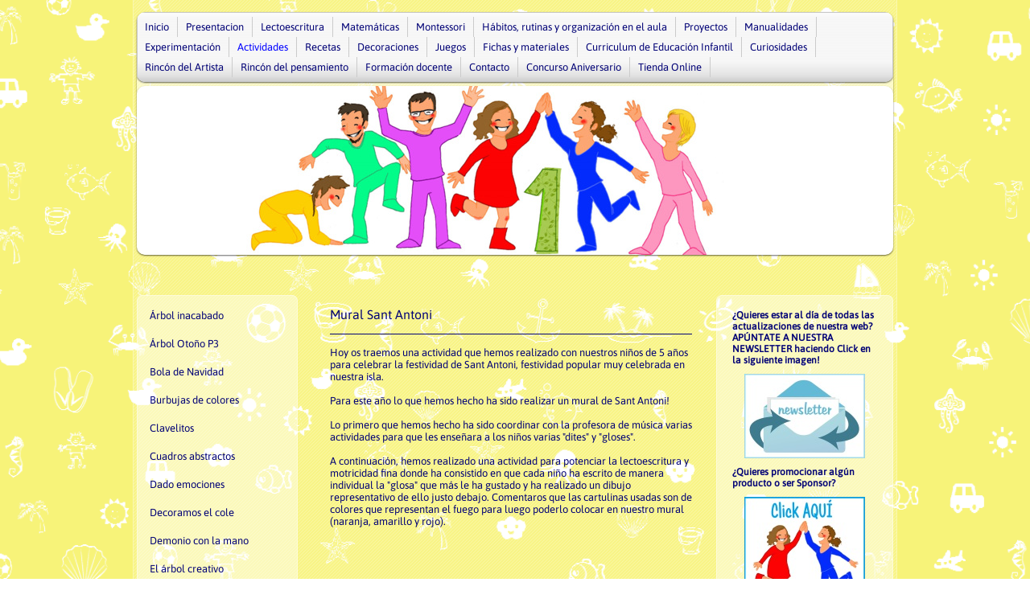

--- FILE ---
content_type: text/html; charset=UTF-8
request_url: https://www.racoinfantil.com/actividades/mural-sant-antoni/
body_size: 12509
content:
<!DOCTYPE html>
<html lang="es"  ><head prefix="og: http://ogp.me/ns# fb: http://ogp.me/ns/fb# business: http://ogp.me/ns/business#">
    <meta http-equiv="Content-Type" content="text/html; charset=utf-8"/>
    <meta name="generator" content="IONOS MyWebsite"/>
        
    <link rel="dns-prefetch" href="//cdn.website-start.de/"/>
    <link rel="dns-prefetch" href="//101.mod.mywebsite-editor.com"/>
    <link rel="dns-prefetch" href="https://101.sb.mywebsite-editor.com/"/>
    <link rel="shortcut icon" href="https://www.racoinfantil.com/s/misc/favicon.png?1512051563"/>
        <title>Fiestas de Sant Antoni</title>
    
    

<meta name="format-detection" content="telephone=no"/>
        <meta name="keywords" content="actividades, 3, 4, 5, años, anys, web, ideas, fichas, materiales"/>
            <meta name="description" content="Hoy os traemos una actividad que hemos realizado con nuestros niños de 5 años para celebrar la festividad de Sant Antoni."/>
            <meta name="robots" content="index,follow"/>
        <link href="https://www.racoinfantil.com/s/style/layout.css?1707423220" rel="stylesheet" type="text/css"/>
    <link href="https://www.racoinfantil.com/s/style/main.css?1707423220" rel="stylesheet" type="text/css"/>
    <link href="//cdn.website-start.de/app/cdn/min/group/web.css?1763478093678" rel="stylesheet" type="text/css"/>
<link href="//cdn.website-start.de/app/cdn/min/moduleserver/css/es_ES/common,facebook,socialbookmark,shoppingbasket?1763478093678" rel="stylesheet" type="text/css"/>
    <link href="https://101.sb.mywebsite-editor.com/app/logstate2-css.php?site=692917939&amp;t=1769701755" rel="stylesheet" type="text/css"/>

<script type="text/javascript">
    /* <![CDATA[ */
var stagingMode = '';
    /* ]]> */
</script>
<script src="https://101.sb.mywebsite-editor.com/app/logstate-js.php?site=692917939&amp;t=1769701755"></script>

    <link href="https://www.racoinfantil.com/s/style/print.css?1763478093678" rel="stylesheet" media="print" type="text/css"/>
    <script type="text/javascript">
    /* <![CDATA[ */
    var systemurl = 'https://101.sb.mywebsite-editor.com/';
    var webPath = '/';
    var proxyName = '';
    var webServerName = 'www.racoinfantil.com';
    var sslServerUrl = 'https://www.racoinfantil.com';
    var nonSslServerUrl = 'http://www.racoinfantil.com';
    var webserverProtocol = 'http://';
    var nghScriptsUrlPrefix = '//101.mod.mywebsite-editor.com';
    var sessionNamespace = 'DIY_SB';
    var jimdoData = {
        cdnUrl:  '//cdn.website-start.de/',
        messages: {
            lightBox: {
    image : 'Imagen',
    of: 'de'
}

        },
        isTrial: 0,
        pageId: 1658776    };
    var script_basisID = "692917939";

    diy = window.diy || {};
    diy.web = diy.web || {};

        diy.web.jsBaseUrl = "//cdn.website-start.de/s/build/";

    diy.context = diy.context || {};
    diy.context.type = diy.context.type || 'web';
    /* ]]> */
</script>

<script type="text/javascript" src="//cdn.website-start.de/app/cdn/min/group/web.js?1763478093678" crossorigin="anonymous"></script><script type="text/javascript" src="//cdn.website-start.de/s/build/web.bundle.js?1763478093678" crossorigin="anonymous"></script><script src="//cdn.website-start.de/app/cdn/min/moduleserver/js/es_ES/common,facebook,socialbookmark,shoppingbasket?1763478093678"></script>
<script type="text/javascript" src="https://cdn.website-start.de/proxy/apps/otea5i/resource/dependencies/"></script><script type="text/javascript">
                    if (typeof require !== 'undefined') {
                        require.config({
                            waitSeconds : 10,
                            baseUrl : 'https://cdn.website-start.de/proxy/apps/otea5i/js/'
                        });
                    }
                </script><script type="text/javascript">if (window.jQuery) {window.jQuery_1and1 = window.jQuery;}</script>

<script type="text/javascript">
//<![CDATA[

  var _gaq = _gaq || [];
var pluginUrl = 
 '//www.google-analytics.com/plugins/ga/inpage_linkid.js';
_gaq.push(['_require', 'inpage_linkid', pluginUrl]);
  _gaq.push(['_setAccount', 'UA-37041541-1']);
  _gaq.push(['_trackPageview']);

  (function() {
    var ga = document.createElement('script'); ga.type = 'text/javascript'; ga.async = true;
    ga.src = ('https:' == document.location.protocol ? 'https://ssl' : 'http://www') + '.google-analytics.com/ga.js';
    var s = document.getElementsByTagName('script')[0]; s.parentNode.insertBefore(ga, s);
  })();

//]]>
</script>

<script async="" src="//pagead2.googlesyndication.com/pagead/js/adsbygoogle.js" type="text/javascript">
</script>

<script type="text/javascript">
//<![CDATA[
  (adsbygoogle = window.adsbygoogle || []).push({
    google_ad_client: "ca-pub-2939187851802072",
    enable_page_level_ads: true
  });
//]]>
</script>

<script type="text/javascript">
//<![CDATA[
    window.cookieconsent_options = {"message":"Esta página Web utiliza cookies. Si continuas navegando, consideramos que aceptas su uso.","dismiss":"Aceptar","learnMore":"+ Info","link":"http://www.racoinfantil.com/presentacion/cookies/","theme":"dark-bottom"};
//]]>
</script>

<script type="text/javascript" src="//s3.amazonaws.com/cc.silktide.com/cookieconsent.latest.min.js">
</script>
<script type="text/javascript">if (window.jQuery_1and1) {window.jQuery = window.jQuery_1and1;}</script>
<script type="text/javascript" src="//cdn.website-start.de/app/cdn/min/group/pfcsupport.js?1763478093678" crossorigin="anonymous"></script>    <meta property="og:type" content="business.business"/>
    <meta property="og:url" content="https://www.racoinfantil.com/actividades/mural-sant-antoni/"/>
    <meta property="og:title" content="Fiestas de Sant Antoni"/>
            <meta property="og:description" content="Hoy os traemos una actividad que hemos realizado con nuestros niños de 5 años para celebrar la festividad de Sant Antoni."/>
                <meta property="og:image" content="https://www.racoinfantil.com/s/img/emotionheader.jpg"/>
        <meta property="business:contact_data:country_name" content="España"/>
    
    
    
    
    
    
    
    
</head>


<body class="body diyBgActive  cc-pagemode-default diy-market-es_ES" data-pageid="1658776" id="page-1658776">
    
    <div class="diyw">
        <div id="diywebWrapper">
  <div id="diywebTopWrapper">
    <div id="diywebTopBg">
      <div id="diywebNavigation">
        <div id="diywebNavTop"></div>
        <div id="diywebNavBg">
          <div id="diywebNavGradient"><div class="webnavigation"><ul id="mainNav1" class="mainNav1"><li class="navTopItemGroup_1"><a data-page-id="479772" href="https://www.racoinfantil.com/" class="level_1"><span>Inicio</span></a></li><li class="navTopItemGroup_2"><a data-page-id="479773" href="https://www.racoinfantil.com/presentacion/" class="level_1"><span>Presentacion</span></a></li><li class="navTopItemGroup_3"><a data-page-id="487073" href="https://www.racoinfantil.com/lectoescritura/" class="level_1"><span>Lectoescritura</span></a></li><li class="navTopItemGroup_4"><a data-page-id="487074" href="https://www.racoinfantil.com/matemáticas/" class="level_1"><span>Matemáticas</span></a></li><li class="navTopItemGroup_5"><a data-page-id="1994276" href="https://www.racoinfantil.com/montessori/" class="level_1"><span>Montessori</span></a></li><li class="navTopItemGroup_6"><a data-page-id="1296869" href="https://www.racoinfantil.com/hábitos-rutinas-y-organización-en-el-aula/" class="level_1"><span>Hábitos, rutinas y organización en el aula</span></a></li><li class="navTopItemGroup_7"><a data-page-id="1369805" href="https://www.racoinfantil.com/proyectos/" class="level_1"><span>Proyectos</span></a></li><li class="navTopItemGroup_8"><a data-page-id="479784" href="https://www.racoinfantil.com/manualidades/" class="level_1"><span>Manualidades</span></a></li><li class="navTopItemGroup_9"><a data-page-id="926623" href="https://www.racoinfantil.com/experimentación/" class="level_1"><span>Experimentación</span></a></li><li class="navTopItemGroup_10"><a data-page-id="498779" href="https://www.racoinfantil.com/actividades/" class="parent level_1"><span>Actividades</span></a></li><li class="navTopItemGroup_11"><a data-page-id="513040" href="https://www.racoinfantil.com/recetas/" class="level_1"><span>Recetas</span></a></li><li class="navTopItemGroup_12"><a data-page-id="1403644" href="https://www.racoinfantil.com/decoraciones/" class="level_1"><span>Decoraciones</span></a></li><li class="navTopItemGroup_13"><a data-page-id="1347484" href="https://www.racoinfantil.com/juegos/" class="level_1"><span>Juegos</span></a></li><li class="navTopItemGroup_14"><a data-page-id="1225869" href="https://www.racoinfantil.com/fichas-y-materiales/" class="level_1"><span>Fichas y materiales</span></a></li><li class="navTopItemGroup_15"><a data-page-id="479790" href="https://www.racoinfantil.com/curriculum-de-educación-infantil/" class="level_1"><span>Curriculum de Educación Infantil</span></a></li><li class="navTopItemGroup_16"><a data-page-id="1323119" href="https://www.racoinfantil.com/curiosidades/" class="level_1"><span>Curiosidades</span></a></li><li class="navTopItemGroup_17"><a data-page-id="1495295" href="https://www.racoinfantil.com/rincón-del-artista/" class="level_1"><span>Rincón del Artista</span></a></li><li class="navTopItemGroup_18"><a data-page-id="1998905" href="https://www.racoinfantil.com/rincón-del-pensamiento/" class="level_1"><span>Rincón del pensamiento</span></a></li><li class="navTopItemGroup_19"><a data-page-id="1637414" href="https://www.racoinfantil.com/formación-docente/" class="level_1"><span>Formación docente</span></a></li><li class="navTopItemGroup_20"><a data-page-id="479827" href="https://www.racoinfantil.com/contacto/" class="level_1"><span>Contacto</span></a></li><li class="navTopItemGroup_21"><a data-page-id="1690975" href="https://www.racoinfantil.com/concurso-aniversario/" class="level_1"><span>Concurso Aniversario</span></a></li><li class="navTopItemGroup_22"><a data-page-id="1697757" href="https://www.racoinfantil.com/tienda-online/" class="level_1"><span>Tienda Online</span></a></li></ul></div></div>
        </div>
        <div id="diywebNavBottom"></div>
      </div>
      <div id="diywebHeader">
<style type="text/css" media="all">
.diyw div#emotion-header {
        max-width: 940px;
        max-height: 210px;
                background: #EEEEEE;
    }

.diyw div#emotion-header-title-bg {
    left: 0%;
    top: 11%;
    width: 100%;
    height: 16%;

    background-color: #FFFFFF;
    opacity: 0.51;
    filter: alpha(opacity = 50.52);
    display: none;}
.diyw img#emotion-header-logo {
    left: 1.00%;
    top: 0.00%;
    background: transparent;
                border: 1px solid #CCCCCC;
        padding: 0px;
                display: none;
    }

.diyw div#emotion-header strong#emotion-header-title {
    left: 4%;
    top: 11%;
    color: #360489;
        font: italic bold 36px/120% Tahoma, Geneva, sans-serif;
}

.diyw div#emotion-no-bg-container{
    max-height: 210px;
}

.diyw div#emotion-no-bg-container .emotion-no-bg-height {
    margin-top: 22.34%;
}
</style>
<div id="emotion-header" data-action="loadView" data-params="active" data-imagescount="1">
            <img src="https://www.racoinfantil.com/s/img/emotionheader.jpg?1441375167.940px.210px" id="emotion-header-img" alt=""/>
            
        <div id="ehSlideshowPlaceholder">
            <div id="ehSlideShow">
                <div class="slide-container">
                                        <div style="background-color: #EEEEEE">
                            <img src="https://www.racoinfantil.com/s/img/emotionheader.jpg?1441375167.940px.210px" alt=""/>
                        </div>
                                    </div>
            </div>
        </div>


        <script type="text/javascript">
        //<![CDATA[
                diy.module.emotionHeader.slideShow.init({ slides: [{"url":"https:\/\/www.racoinfantil.com\/s\/img\/emotionheader.jpg?1441375167.940px.210px","image_alt":"","bgColor":"#EEEEEE"}] });
        //]]>
        </script>

    
            
        
            
    
            <strong id="emotion-header-title" style="text-align: left"></strong>
                    <div class="notranslate">
                <svg xmlns="http://www.w3.org/2000/svg" version="1.1" id="emotion-header-title-svg" viewBox="0 0 940 210" preserveAspectRatio="xMinYMin meet"><text style="font-family:Tahoma, Geneva, sans-serif;font-size:36px;font-style:italic;font-weight:bold;fill:#360489;line-height:1.2em;"><tspan x="0" style="text-anchor: start" dy="0.95em"> </tspan></text></svg>
            </div>
            
    
    <script type="text/javascript">
    //<![CDATA[
    (function ($) {
        function enableSvgTitle() {
                        var titleSvg = $('svg#emotion-header-title-svg'),
                titleHtml = $('#emotion-header-title'),
                emoWidthAbs = 940,
                emoHeightAbs = 210,
                offsetParent,
                titlePosition,
                svgBoxWidth,
                svgBoxHeight;

                        if (titleSvg.length && titleHtml.length) {
                offsetParent = titleHtml.offsetParent();
                titlePosition = titleHtml.position();
                svgBoxWidth = titleHtml.width();
                svgBoxHeight = titleHtml.height();

                                titleSvg.get(0).setAttribute('viewBox', '0 0 ' + svgBoxWidth + ' ' + svgBoxHeight);
                titleSvg.css({
                   left: Math.roundTo(100 * titlePosition.left / offsetParent.width(), 3) + '%',
                   top: Math.roundTo(100 * titlePosition.top / offsetParent.height(), 3) + '%',
                   width: Math.roundTo(100 * svgBoxWidth / emoWidthAbs, 3) + '%',
                   height: Math.roundTo(100 * svgBoxHeight / emoHeightAbs, 3) + '%'
                });

                titleHtml.css('visibility','hidden');
                titleSvg.css('visibility','visible');
            }
        }

        
            var posFunc = function($, overrideSize) {
                var elems = [], containerWidth, containerHeight;
                                    elems.push({
                        selector: '#emotion-header-title',
                        overrideSize: true,
                        horPos: 2,
                        vertPos: 8                    });
                    lastTitleWidth = $('#emotion-header-title').width();
                                                elems.push({
                    selector: '#emotion-header-title-bg',
                    horPos: 0,
                    vertPos: 12                });
                                
                containerWidth = parseInt('940');
                containerHeight = parseInt('210');

                for (var i = 0; i < elems.length; ++i) {
                    var el = elems[i],
                        $el = $(el.selector),
                        pos = {
                            left: el.horPos,
                            top: el.vertPos
                        };
                    if (!$el.length) continue;
                    var anchorPos = $el.anchorPosition();
                    anchorPos.$container = $('#emotion-header');

                    if (overrideSize === true || el.overrideSize === true) {
                        anchorPos.setContainerSize(containerWidth, containerHeight);
                    } else {
                        anchorPos.setContainerSize(null, null);
                    }

                    var pxPos = anchorPos.fromAnchorPosition(pos),
                        pcPos = anchorPos.toPercentPosition(pxPos);

                    var elPos = {};
                    if (!isNaN(parseFloat(pcPos.top)) && isFinite(pcPos.top)) {
                        elPos.top = pcPos.top + '%';
                    }
                    if (!isNaN(parseFloat(pcPos.left)) && isFinite(pcPos.left)) {
                        elPos.left = pcPos.left + '%';
                    }
                    $el.css(elPos);
                }

                // switch to svg title
                enableSvgTitle();
            };

                        var $emotionImg = jQuery('#emotion-header-img');
            if ($emotionImg.length > 0) {
                // first position the element based on stored size
                posFunc(jQuery, true);

                // trigger reposition using the real size when the element is loaded
                var ehLoadEvTriggered = false;
                $emotionImg.one('load', function(){
                    posFunc(jQuery);
                    ehLoadEvTriggered = true;
                                        diy.module.emotionHeader.slideShow.start();
                                    }).each(function() {
                                        if(this.complete || typeof this.complete === 'undefined') {
                        jQuery(this).load();
                    }
                });

                                noLoadTriggeredTimeoutId = setTimeout(function() {
                    if (!ehLoadEvTriggered) {
                        posFunc(jQuery);
                    }
                    window.clearTimeout(noLoadTriggeredTimeoutId)
                }, 5000);//after 5 seconds
            } else {
                jQuery(function(){
                    posFunc(jQuery);
                });
            }

                        if (jQuery.isBrowser && jQuery.isBrowser.ie8) {
                var longTitleRepositionCalls = 0;
                longTitleRepositionInterval = setInterval(function() {
                    if (lastTitleWidth > 0 && lastTitleWidth != jQuery('#emotion-header-title').width()) {
                        posFunc(jQuery);
                    }
                    longTitleRepositionCalls++;
                    // try this for 5 seconds
                    if (longTitleRepositionCalls === 5) {
                        window.clearInterval(longTitleRepositionInterval);
                    }
                }, 1000);//each 1 second
            }

            }(jQuery));
    //]]>
    </script>

    </div>
</div>
    </div>
  </div>
  <div id="diywebAllContent">
    <div id="diywebSidebarLeft">
      <div id="diywebSubNavigation">
        <div id="diywebSubNavContent"><div class="webnavigation"><ul id="mainNav2" class="mainNav2"><li class="navTopItemGroup_0"><a data-page-id="1492674" href="https://www.racoinfantil.com/actividades/árbol-inacabado/" class="level_2"><span>Árbol inacabado</span></a></li><li class="navTopItemGroup_0"><a data-page-id="1473661" href="https://www.racoinfantil.com/actividades/árbol-otoño-p3/" class="level_2"><span>Árbol Otoño P3</span></a></li><li class="navTopItemGroup_0"><a data-page-id="1603382" href="https://www.racoinfantil.com/actividades/bola-de-navidad/" class="level_2"><span>Bola de Navidad</span></a></li><li class="navTopItemGroup_0"><a data-page-id="1975314" href="https://www.racoinfantil.com/actividades/burbujas-de-colores/" class="level_2"><span>Burbujas de colores</span></a></li><li class="navTopItemGroup_0"><a data-page-id="1500291" href="https://www.racoinfantil.com/actividades/clavelitos/" class="level_2"><span>Clavelitos</span></a></li><li class="navTopItemGroup_0"><a data-page-id="1751505" href="https://www.racoinfantil.com/actividades/cuadros-abstractos/" class="level_2"><span>Cuadros abstractos</span></a></li><li class="navTopItemGroup_0"><a data-page-id="561720" href="https://www.racoinfantil.com/actividades/dado-emociones/" class="level_2"><span>Dado emociones</span></a></li><li class="navTopItemGroup_0"><a data-page-id="1828872" href="https://www.racoinfantil.com/actividades/decoramos-el-cole/" class="level_2"><span>Decoramos el cole</span></a></li><li class="navTopItemGroup_0"><a data-page-id="1660605" href="https://www.racoinfantil.com/actividades/demonio-con-la-mano/" class="level_2"><span>Demonio con la mano</span></a></li><li class="navTopItemGroup_0"><a data-page-id="1508399" href="https://www.racoinfantil.com/actividades/el-árbol-creativo/" class="level_2"><span>El árbol creativo</span></a></li><li class="navTopItemGroup_0"><a data-page-id="1617326" href="https://www.racoinfantil.com/actividades/elaborar-un-dibujo-con-pegatinas/" class="level_2"><span>Elaborar un dibujo con pegatinas</span></a></li><li class="navTopItemGroup_0"><a data-page-id="2012823" href="https://www.racoinfantil.com/actividades/en-busca-del-tesoro/" class="level_2"><span>En busca del tesoro</span></a></li><li class="navTopItemGroup_0"><a data-page-id="1492459" href="https://www.racoinfantil.com/actividades/estampación-de-hojas/" class="level_2"><span>Estampación de hojas</span></a></li><li class="navTopItemGroup_0"><a data-page-id="1971922" href="https://www.racoinfantil.com/actividades/estampación-flores/" class="level_2"><span>Estampación flores</span></a></li><li class="navTopItemGroup_0"><a data-page-id="479787" href="https://www.racoinfantil.com/actividades/fabricamos-nuestras-ceras-de-colores/" class="level_2"><span>Fabricamos nuestras ceras de colores</span></a></li><li class="navTopItemGroup_0"><a data-page-id="1617357" href="https://www.racoinfantil.com/actividades/figura-humana-con-témperas/" class="level_2"><span>Figura humana con témperas</span></a></li><li class="navTopItemGroup_0"><a data-page-id="1318346" href="https://www.racoinfantil.com/actividades/hacemos-ensalada-en-clase/" class="level_2"><span>Hacemos ensalada en clase</span></a></li><li class="navTopItemGroup_0"><a data-page-id="1325717" href="https://www.racoinfantil.com/actividades/hacemos-un-pastel-de-chocolate/" class="level_2"><span>Hacemos un pastel de chocolate</span></a></li><li class="navTopItemGroup_0"><a data-page-id="1360233" href="https://www.racoinfantil.com/actividades/hacemos-un-sándwich-para-merendar/" class="level_2"><span>Hacemos un sándwich para merendar</span></a></li><li class="navTopItemGroup_0"><a data-page-id="1374378" href="https://www.racoinfantil.com/actividades/hacemos-una-coca-de-verduras/" class="level_2"><span>Hacemos una coca de verduras</span></a></li><li class="navTopItemGroup_0"><a data-page-id="1296721" href="https://www.racoinfantil.com/actividades/hacemos-una-ensalada-de-frutas/" class="level_2"><span>Hacemos una ensalada de frutas</span></a></li><li class="navTopItemGroup_0"><a data-page-id="1350600" href="https://www.racoinfantil.com/actividades/jaia-corema-2013/" class="level_2"><span>Jaia Corema 2013</span></a></li><li class="navTopItemGroup_0"><a data-page-id="1498926" href="https://www.racoinfantil.com/actividades/las-calabazas-de-colores/" class="level_2"><span>Las calabazas de colores</span></a></li><li class="navTopItemGroup_0"><a data-page-id="486711" href="https://www.racoinfantil.com/actividades/los-colores-del-otoño/" class="level_2"><span>Los colores del otoño</span></a></li><li class="navTopItemGroup_0"><a data-page-id="1945883" href="https://www.racoinfantil.com/actividades/matasuegras-dragón/" class="level_2"><span>Matasuegras dragón</span></a></li><li class="navTopItemGroup_0"><a data-page-id="1874193" href="https://www.racoinfantil.com/actividades/muñeco-de-nieve/" class="level_2"><span>Muñeco de nieve</span></a></li><li class="navTopItemGroup_0"><a data-page-id="1658776" href="https://www.racoinfantil.com/actividades/mural-sant-antoni/" class="current level_2"><span>Mural Sant Antoni</span></a></li><li class="navTopItemGroup_0"><a data-page-id="1343641" href="https://www.racoinfantil.com/actividades/nos-dibujamos-en-un-espejo/" class="level_2"><span>Nos dibujamos en un espejo</span></a></li><li class="navTopItemGroup_0"><a data-page-id="1585653" href="https://www.racoinfantil.com/actividades/nuestro-calendario-adviento/" class="level_2"><span>Nuestro calendario adviento</span></a></li><li class="navTopItemGroup_0"><a data-page-id="1588074" href="https://www.racoinfantil.com/actividades/postales-de-navidad/" class="level_2"><span>Postales de Navidad</span></a></li><li class="navTopItemGroup_0"><a data-page-id="1481852" href="https://www.racoinfantil.com/actividades/obra-de-arte-otoñal/" class="level_2"><span>Obra de arte otoñal</span></a></li><li class="navTopItemGroup_0"><a data-page-id="1370924" href="https://www.racoinfantil.com/actividades/pintamos-con-tizas-en-el-patio/" class="level_2"><span>Pintamos con tizas en el patio</span></a></li><li class="navTopItemGroup_0"><a data-page-id="1818082" href="https://www.racoinfantil.com/actividades/plastilina-dado/" class="level_2"><span>Plastilina-dado</span></a></li><li class="navTopItemGroup_0"><a data-page-id="1361283" href="https://www.racoinfantil.com/actividades/quien-es-quien-qui-es-qui/" class="level_2"><span>Quien es quien (Qui es qui)</span></a></li><li class="navTopItemGroup_0"><a data-page-id="1389346" href="https://www.racoinfantil.com/actividades/terminamos-el-curso-fiesta-de-agua/" class="level_2"><span>Terminamos el curso. Fiesta de agua!</span></a></li><li class="navTopItemGroup_0"><a data-page-id="479785" href="https://www.racoinfantil.com/actividades/vamos-al-huerto/" class="level_2"><span>Vamos al huerto</span></a></li></ul></div></div>
      </div>
    </div>
    <div id="diywebMainContent">
      <div id="diywebMainContentCenter">
        <div id="content_area">
        	<div id="content_start"></div>
        	
        
        <div id="matrix_1671563" class="sortable-matrix" data-matrixId="1671563"><div class="n module-type-htmlCode diyfeLiveArea "> <div class="mediumScreenDisabled"><script type="text/javascript">if (window.jQuery) {window.jQuery_1and1 = window.jQuery;}</script><script type="text/javascript">
//<![CDATA[
<!--
google_ad_client = "ca-pub-2939187851802072";
/* actividades racoinfantil baix video-foto */
google_ad_slot = "6516920524";
google_ad_width = 468;
google_ad_height = 60;
//-->
//]]>
</script><script type="text/javascript" src="http://pagead2.googlesyndication.com/pagead/show_ads.js">
</script><script type="text/javascript">if (window.jQuery_1and1) {window.jQuery = window.jQuery_1and1;}</script></div> </div><div class="n module-type-header diyfeLiveArea "> <h2><span class="diyfeDecoration">Mural Sant Antoni</span></h2> </div><div class="n module-type-hr diyfeLiveArea "> <div style="padding: 0px 0px">
    <div class="hr"></div>
</div>
 </div><div class="n module-type-text diyfeLiveArea "> <p>Hoy os traemos una actividad que hemos realizado con nuestros niños de 5 años para celebrar la festividad de Sant Antoni, festividad popular muy celebrada en nuestra isla.</p>
<p> </p>
<p>Para este año lo que hemos hecho ha sido realizar un mural de Sant Antoni!</p>
<p> </p>
<p>Lo primero que hemos hecho ha sido coordinar con la profesora de música varias actividades para que les enseñara a los niños varias "dites" y "gloses".</p>
<p> </p>
<p>A continuación, hemos realizado una actividad para potenciar la lectoescritura y motricidad fina donde ha consistido en que cada niño ha escrito de manera individual la "glosa" que más le ha
gustado y ha realizado un dibujo representativo de ello justo debajo. Comentaros que las cartulinas usadas son de colores que representan el fuego para luego poderlo colocar en nuestro mural
(naranja, amarillo y rojo).</p> </div><div class="n module-type-htmlCode diyfeLiveArea "> <div class="mediumScreenDisabled"><script type="text/javascript">if (window.jQuery) {window.jQuery_1and1 = window.jQuery;}</script><table>
<tr>
<td/>
<td/>
<td/>
<td/>
<td/>
<td/>
<td/>
<td/>
<td/>
<td/>
<td><script async="" src="//pagead2.googlesyndication.com/pagead/js/adsbygoogle.js" type="text/javascript">
</script> <!-- actividades -->
<ins class="adsbygoogle" style="display:inline-block;width:336px;height:280px" data-ad-client="ca-pub-2939187851802072" data-ad-slot="7421194920"/> <script type="text/javascript">
//<![CDATA[
(adsbygoogle = window.adsbygoogle || []).push({});
//]]>
</script></td>
<td/>
<td/>
<td/>
<td/>
<td/>
<td/>
<td/>
<td/>
</tr>
</table><script type="text/javascript">if (window.jQuery_1and1) {window.jQuery = window.jQuery_1and1;}</script></div> </div><div class="n module-type-text diyfeLiveArea "> <p>A continuación, y para finalizar la actividad, hemos hecho que cada niño dibujara un demonio sin patrón alguno para potenciar la creatividad.</p>
<p> </p>
<p>Finalmente, con material reciclado, hemos aprovechado para realizar los embutidos típicos que se comen en estas fiestas en Mallorca (sobrasadas, butifarrones y longanizas).</p>
<p> </p>
<p>Todo esto luego lo hemos pegado en nuestro mural!</p>
<p> </p>
<p>La verdad es que los niños se lo han pasado genial en las diferentes sesiones y el resultado final ha sido muy interesante!</p>
<p> </p>
<p>Os dejamos unas fotos para que lo veáis y esperamos que os guste.</p>
<p> </p>
<p>Feliz día de Sant Antoni!</p> </div><div class="n module-type-text diyfeLiveArea "> <p> </p>
<p><em>También te puede interesar <a href="https://www.racoinfantil.com/manualidades/halloween/cesta-calabaza-goma-eva/" target="_blank">Halloween</a> y <a href="https://www.racoinfantil.com/actividades/los-colores-del-otoño/" target="_blank">Los colores del otoño.</a></em></p>
<p> </p> </div><div class="n module-type-remoteModule-facebook diyfeLiveArea ">             <div id="modul_11551461_content"><div id="NGH11551461_main">
    <div class="facebook-content">
        <a class="fb-share button" href="https://www.facebook.com/sharer.php?u=https%3A%2F%2Fwww.racoinfantil.com%2Factividades%2Fmural-sant-antoni%2F">
    <img src="https://www.racoinfantil.com/proxy/static/mod/facebook/files/img/facebook-share-icon.png"/> Compartir</a>    </div>
</div>
</div><script>/* <![CDATA[ */var __NGHModuleInstanceData11551461 = __NGHModuleInstanceData11551461 || {};__NGHModuleInstanceData11551461.server = 'http://101.mod.mywebsite-editor.com';__NGHModuleInstanceData11551461.data_web = {};var m = mm[11551461] = new Facebook(11551461,83804,'facebook');if (m.initView_main != null) m.initView_main();/* ]]> */</script>
         </div><div class="n module-type-htmlCode diyfeLiveArea "> <div class="mediumScreenDisabled"><script type="text/javascript">if (window.jQuery) {window.jQuery_1and1 = window.jQuery;}</script><div class="g-plusone"></div>
<script type="text/javascript">
//<![CDATA[
  window.___gcfg = {lang: 'es'};

  (function() {
    var po = document.createElement('script'); po.type = 'text/javascript'; po.async = true;
    po.src = 'https://apis.google.com/js/plusone.js';
    var s = document.getElementsByTagName('script')[0]; s.parentNode.insertBefore(po, s);
  })();
//]]>
</script><script type="text/javascript">if (window.jQuery_1and1) {window.jQuery = window.jQuery_1and1;}</script></div> </div><div class="n module-type-remoteModule-socialbookmark diyfeLiveArea ">             <div id="modul_11551464_content"><div class="remote-social-networks-container">
	<p>Recomendar esta página en:</p>

	<ul class="remote-social-networks">
	            <li><a class="remote-social-networks-link" title="Facebook" target="_blank" href="#" data-location="https://www.facebook.com/sharer/sharer.php?u={{url}}" style="background-image: url(https://www.racoinfantil.com/proxy/static/mod/socialbookmark/files/img/facebook.png);"></a></li>
		
	            <li><a class="remote-social-networks-link" title="Twitter" target="_blank" href="#" data-location="https://twitter.com/share?url={{url}}&amp;text={{title}}" style="background-image: url(https://www.racoinfantil.com/proxy/static/mod/socialbookmark/files/img/twitter.png);"></a></li>
		
	            <li><a class="remote-social-networks-link" title="Delicious" target="_blank" href="#" data-location="http://del.icio.us/post?url={{url}}&amp;title={{title}}" style="background-image: url(https://www.racoinfantil.com/proxy/static/mod/socialbookmark/files/img/delicious.png);"></a></li>
		
	            <li><a class="remote-social-networks-link" title="Digg" target="_blank" href="#" data-location="http://www.digg.com/submit?phase=2&amp;url={{url}}" style="background-image: url(https://www.racoinfantil.com/proxy/static/mod/socialbookmark/files/img/digg.png);"></a></li>
		
	            <li><a class="remote-social-networks-link" title="Reddit" target="_blank" href="#" data-location="http://reddit.com/submit?url={{url}}&amp;title={{title}}" style="background-image: url(https://www.racoinfantil.com/proxy/static/mod/socialbookmark/files/img/reddit.png);"></a></li>
		
	            <li><a class="remote-social-networks-link" title="Folkd" target="_blank" href="#" data-location="http://www.folkd.com/?page=submit&amp;check=page&amp;addurl={{url}}" style="background-image: url(https://www.racoinfantil.com/proxy/static/mod/socialbookmark/files/img/folkd.png);"></a></li>
		
	            <li><a class="remote-social-networks-link" title="Mister Wong" target="_blank" href="#" data-location="http://www.mister-wong.com/index.php?action=addurl&amp;bm_url={{url}}&amp;bm_description={{title}}" style="background-image: url(https://www.racoinfantil.com/proxy/static/mod/socialbookmark/files/img/misterwong.png);"></a></li>
		
	            <li><a class="remote-social-networks-link" title="Stumble Upon" target="_blank" href="#" data-location="http://www.stumbleupon.com/submit?url={{url}}" style="background-image: url(https://www.racoinfantil.com/proxy/static/mod/socialbookmark/files/img/stumbleupon.png);"></a></li>
		
	            <li><a class="remote-social-networks-link" title="Tumblr" target="_blank" href="#" data-location="http://www.tumblr.com/share?v=3&amp;u={{url}}&amp;t={{title}}" style="background-image: url(https://www.racoinfantil.com/proxy/static/mod/socialbookmark/files/img/tumblr.png);"></a></li>
		
	            <li><a class="remote-social-networks-link" title="Diigo" target="_blank" href="#" data-location="http://www.diigo.com/item/new/bookmark?url={{url}}&amp;title={{title}}" style="background-image: url(https://www.racoinfantil.com/proxy/static/mod/socialbookmark/files/img/diigo.png);"></a></li>
		
	            <li><a class="remote-social-networks-link" title="FriendFeed" target="_blank" href="#" data-location="http://friendfeed.com/?url={{url}}&amp;title={{title}}" style="background-image: url(https://www.racoinfantil.com/proxy/static/mod/socialbookmark/files/img/friendfeed.png);"></a></li>
		
		</ul>

	<div style="clear: both;"></div>
</div></div><script>/* <![CDATA[ */var __NGHModuleInstanceData11551464 = __NGHModuleInstanceData11551464 || {};__NGHModuleInstanceData11551464.server = 'http://101.mod.mywebsite-editor.com';__NGHModuleInstanceData11551464.data_web = {};var m = mm[11551464] = new SocialBookmark(11551464,4446,'socialbookmark');if (m.initView_main != null) m.initView_main();/* ]]> */</script>
         </div><div class="n module-type-gallery diyfeLiveArea "> <div class="ccgalerie slideshow clearover" id="slideshow-gallery-11551494" data-jsclass="GallerySlideshow" data-jsoptions="effect: 'random',changeTime: 15000,maxHeight: '375px',navigation: true,startPaused: false">

    <div class="thumb_pro1">
    	<div class="innerthumbnail">
    		<a href="https://www.racoinfantil.com/s/cc_images/cache_25743533.jpg" data-is-image="true" target="_blank">    			<img data-width="800" data-height="600" src="https://www.racoinfantil.com/s/cc_images/thumb_25743533.jpg"/>
    		</a>    	</div>
    </div>
        <div class="thumb_pro1">
    	<div class="innerthumbnail">
    		<a href="https://www.racoinfantil.com/s/cc_images/cache_25743534.jpg" data-is-image="true" target="_blank">    			<img data-width="450" data-height="600" src="https://www.racoinfantil.com/s/cc_images/thumb_25743534.jpg"/>
    		</a>    	</div>
    </div>
        <div class="thumb_pro1">
    	<div class="innerthumbnail">
    		<a href="https://www.racoinfantil.com/s/cc_images/cache_25743535.jpg" data-is-image="true" target="_blank">    			<img data-width="800" data-height="600" src="https://www.racoinfantil.com/s/cc_images/thumb_25743535.jpg"/>
    		</a>    	</div>
    </div>
        <div class="thumb_pro1">
    	<div class="innerthumbnail">
    		<a href="https://www.racoinfantil.com/s/cc_images/cache_25743536.jpg" data-is-image="true" target="_blank">    			<img data-width="800" data-height="600" src="https://www.racoinfantil.com/s/cc_images/thumb_25743536.jpg"/>
    		</a>    	</div>
    </div>
        <div class="thumb_pro1">
    	<div class="innerthumbnail">
    		<a href="https://www.racoinfantil.com/s/cc_images/cache_25743537.jpg" data-is-image="true" target="_blank">    			<img data-width="576" data-height="768" src="https://www.racoinfantil.com/s/cc_images/thumb_25743537.jpg"/>
    		</a>    	</div>
    </div>
    </div>
 </div></div>
        
        
        </div></div>
    </div>
    <div id="diywebSidebarRight">
      <div id="diywebSubContentTop"></div>
      <div id="diywebSubContent"><div id="matrix_490541" class="sortable-matrix" data-matrixId="490541"><div class="n module-type-text diyfeLiveArea "> <p><strong>¿Quieres estar al día de todas las actualizaciones de nuestra web? APÚNTATE A NUESTRA NEWSLETTER haciendo Click en la siguiente imagen!</strong></p> </div><div class="n module-type-imageSubtitle diyfeLiveArea "> <div class="clearover imageSubtitle" id="imageSubtitle-23346116">
    <div class="align-container align-center" style="max-width: 150px">
        <a class="imagewrapper" href="https://www.racoinfantil.com/presentacion/newsletter/">
            <img id="image_51628687" src="https://www.racoinfantil.com/s/cc_images/cache_51628687.jpg?t=1450282847" alt="" style="max-width: 150px; height:auto"/>
        </a>

        
    </div>

</div>

<script type="text/javascript">
//<![CDATA[
jQuery(function($) {
    var $target = $('#imageSubtitle-23346116');

    if ($.fn.swipebox && Modernizr.touch) {
        $target
            .find('a[rel*="lightbox"]')
            .addClass('swipebox')
            .swipebox();
    } else {
        $target.tinyLightbox({
            item: 'a[rel*="lightbox"]',
            cycle: false,
            hideNavigation: true
        });
    }
});
//]]>
</script>
 </div><div class="n module-type-text diyfeLiveArea "> <p><strong>¿Quieres promocionar algún producto o ser Sponsor?</strong></p> </div><div class="n module-type-imageSubtitle diyfeLiveArea "> <div class="clearover imageSubtitle" id="imageSubtitle-22278347">
    <div class="align-container align-center" style="max-width: 150px">
        <a class="imagewrapper" href="https://www.racoinfantil.com/contacto/posts-patrocinados-o-sponsors/">
            <img id="image_48803854" src="https://www.racoinfantil.com/s/cc_images/cache_48803854.jpg?t=1443799370" alt="" style="max-width: 150px; height:auto"/>
        </a>

        
    </div>

</div>

<script type="text/javascript">
//<![CDATA[
jQuery(function($) {
    var $target = $('#imageSubtitle-22278347');

    if ($.fn.swipebox && Modernizr.touch) {
        $target
            .find('a[rel*="lightbox"]')
            .addClass('swipebox')
            .swipebox();
    } else {
        $target.tinyLightbox({
            item: 'a[rel*="lightbox"]',
            cycle: false,
            hideNavigation: true
        });
    }
});
//]]>
</script>
 </div><div class="n module-type-hr diyfeLiveArea "> <div style="padding: 0px 0px">
    <div class="hr"></div>
</div>
 </div><div class="n module-type-text diyfeLiveArea "> <p><strong>Síguenos en:</strong></p> </div><div class="n module-type-hr diyfeLiveArea "> <div style="padding: 0px 0px">
    <div class="hr"></div>
</div>
 </div><div class="n module-type-htmlCode diyfeLiveArea "> <div class="mediumScreenDisabled"><script type="text/javascript">if (window.jQuery) {window.jQuery_1and1 = window.jQuery;}</script><table border="0">
<tr>
<td/>
<td/>
<td/>
<td/>
<td/>
<td/>
<td/>
<td/>
<td/>
<td/>
<td><a href="http://www.linkedin.com/company/raco-infantil?trk=hb_tab_compy_id_2929519" target="_blank"><img alt="Siguenos en Linkedin" src="https://lh3.googleusercontent.com/-p3CU-8ilvxY/T6VX0-t2qKI/AAAAAAAAA0A/AECDo1xT6EA/s48/linkedin48.png" width="48" height="48"/></a></td>
<td><a href="http://www.facebook.com/RacoInfantil" target="_blank"><img alt="Siguenos en Facebook" src="https://lh3.googleusercontent.com/-NSLbC_ztNls/T6VX0g6z8AI/AAAAAAAAA0A/_vyIBrmZbuY/s48/facebook48.png" width="48" height="48"/></a></td>
</tr>
</table><script type="text/javascript">if (window.jQuery_1and1) {window.jQuery = window.jQuery_1and1;}</script></div> </div><div class="n module-type-htmlCode diyfeLiveArea "> <div class="mediumScreenDisabled"><script type="text/javascript">if (window.jQuery) {window.jQuery_1and1 = window.jQuery;}</script><table border="0">
<tr>
<td/>
<td/>
<td/>
<td/>
<td/>
<td/>
<td/>
<td/>
<td/>
<td/>
<td><a href="http://twitter.com/RacoInfantil" target="_blank"><img src="https://lh6.googleusercontent.com/-vao9pzZoGtk/T6VYC4d1YMI/AAAAAAAAA0U/4rdP2chJido/s48/twitter48.png" width="48" height="48" alt="Síguenos en Twitter"/></a></td>
<td><a href="http://www.youtube.com/user/racoinfantil" target="_blank"><img alt="Siguenos en YouTube" src="https://lh6.googleusercontent.com/-Atgpy-x_OwI/T6mYkA18hYI/AAAAAAAAA1U/qksUJ5uBq3c/s48/youtube48.png" width="48" height="48"/></a></td>
</tr>
</table><script type="text/javascript">if (window.jQuery_1and1) {window.jQuery = window.jQuery_1and1;}</script></div> </div><div class="n module-type-htmlCode diyfeLiveArea "> <div class="mediumScreenDisabled"><script type="text/javascript">if (window.jQuery) {window.jQuery_1and1 = window.jQuery;}</script><table border="0">
<tr>
<td/>
<td/>
<td/>
<td/>
<td/>
<td/>
<td/>
<td/>
<td/>
<td/>
<td><a href="http://pinterest.com/racoinfantil" target="_blank"><img alt="Siguenos en Pinterest" src="https://lh3.googleusercontent.com/-VL5WSnUKa9k/T73l-VAgt8I/AAAAAAAAA5k/EUxxhbV2P7s/s48/pinterest48.png" width="48" height="48"/></a></td>
<td/>
<td>
<div class="g-plusone"></div>
<script type="text/javascript">
//<![CDATA[
  window.___gcfg = {lang: 'es'};

  (function() {
    var po = document.createElement('script'); po.type = 'text/javascript'; po.async = true;
    po.src = 'https://apis.google.com/js/plusone.js';
    var s = document.getElementsByTagName('script')[0]; s.parentNode.insertBefore(po, s);
  })();
//]]>
</script></td>
</tr>
</table><script type="text/javascript">if (window.jQuery_1and1) {window.jQuery = window.jQuery_1and1;}</script></div> </div><div class="n module-type-htmlCode diyfeLiveArea "> <div class="mediumScreenDisabled"><script type="text/javascript">if (window.jQuery) {window.jQuery_1and1 = window.jQuery;}</script><table border="0">
<tr>
<td>
<form action="http://www.google.es" id="cse-search-box" name="cse-search-box">
<div><input type="hidden" name="cx" value="partner-pub-2939187851802072:6280314122"/> <input type="hidden" name="ie" value="UTF-8"/> <input type="text" name="q" size="23"/> <input type="submit" name="sa" value="Buscar"/></div>
</form>
<script type="text/javascript" src="http://www.google.com/jsapi">
</script><script type="text/javascript">
//<![CDATA[
google.load("elements", "1", {packages: "transliteration"});
//]]>
</script><script type="text/javascript" src="http://www.google.com/cse/t13n?form=cse-search-box&amp;t13n_langs=en">
</script><script type="text/javascript" src="http://www.google.es/coop/cse/brand?form=cse-search-box&amp;lang=es">
</script></td>
</tr>
</table><script type="text/javascript">if (window.jQuery_1and1) {window.jQuery = window.jQuery_1and1;}</script></div> </div><div class="n module-type-htmlCode diyfeLiveArea "> <div class="mediumScreenDisabled"><script type="text/javascript">if (window.jQuery) {window.jQuery_1and1 = window.jQuery;}</script><table>
<tr>
<td/>
<td/>
<td><script type="text/javascript">
//<![CDATA[
<!--
google_ad_client = "ca-pub-2939187851802072";
/* Portada lateral 160x600 */
google_ad_slot = "6427234923";
google_ad_width = 160;
google_ad_height = 600;
//-->
//]]>
</script> <script type="text/javascript" src="http://pagead2.googlesyndication.com/pagead/show_ads.js">
</script></td>
<td/>
<td/>
</tr>
</table><script type="text/javascript">if (window.jQuery_1and1) {window.jQuery = window.jQuery_1and1;}</script></div> </div><div class="n module-type-htmlCode diyfeLiveArea "> <div class="mediumScreenDisabled"><script type="text/javascript">if (window.jQuery) {window.jQuery_1and1 = window.jQuery;}</script><table>
<tr>
<td/>
<td/>
<td><script async="" src="//pagead2.googlesyndication.com/pagead/js/adsbygoogle.js" type="text/javascript">
</script><!-- Portada lateral 160x600 -->
<ins class="adsbygoogle" style="display:inline-block;width:160px;height:600px" data-ad-client="ca-pub-2939187851802072" data-ad-slot="6427234923"/><script type="text/javascript">
//<![CDATA[
(adsbygoogle = window.adsbygoogle || []).push({});
//]]>
</script></td>
<td/>
<td/>
</tr>
</table><script type="text/javascript">if (window.jQuery_1and1) {window.jQuery = window.jQuery_1and1;}</script></div> </div><div class="n module-type-webcomponent-banners1und1MainContent diyfeLiveArea "> <div id="webcomponent_c3df86cf-e373-466e-b3f5-2162cb55bb44_web" class="diysdk_webServices_banners1und1MainContent web_view webcomponent diyApp">
    <div class="bannerContainer">
        <div class="alignment clear align_center">
            <div class="actualContentOuter">
            <div class="actualContentHtml">
                            <a href="#" target="_blank" rel="nofollow" class="external-link">
                    <img src="" class="small-img display-none" alt="" border="0"/>
                    <img src="" class="medium-img display-none" alt="" border="0"/>
                    <img src="" class="large-img display-none" alt="" border="0"/>
                </a>
                <!-- to get bannerId for selection in web view -->
                <input type="hidden" id="contentBanner" value=""/>
                        </div>
            <div class="addBlockerMessageHtml">
                Tiene instalado un bloqueador de ventanas emergentes. Esta aplicación web solo puede configurarse y mostrarse correctamente si el bloqueador está desactivado.            </div>
        </div>
        </div>
    </div>
    <div class="clear"></div>
</div><script type="text/javascript">/* <![CDATA[ */
var data = {"instance":{"data":{"contentBanner":"1","getBannerData":{"1":{"linkUrl":"https:\/\/paginaweb.1and1.es\/","imgUrl":"https:\/\/adimg.uimserv.net\/1und1\/KWK\/ES\/es_kurz_blau.gif","width":90,"height":98,"acVal":"OM.WE.WE930K207210T7073a"},"2":{"linkUrl":"https:\/\/paginaweb.1and1.es\/","imgUrl":"https:\/\/adimg.uimserv.net\/1und1\/KWK\/ES\/es_kurz_wei\u00df.gif","width":90,"height":98,"acVal":"OM.WE.WE930K207212T7073a"},"3":{"linkUrl":"https:\/\/paginaweb.1and1.es\/","imgUrl":"https:\/\/adimg.uimserv.net\/1und1\/KWK\/ES\/es_kurz_schwarz.gif","width":90,"height":98,"acVal":"OM.WE.WE930K207211T7073a"},"4":{"linkUrl":"https:\/\/paginaweb.1and1.es\/","imgUrl":"https:\/\/adimg.uimserv.net\/1und1\/KWK\/ES\/es_mittel_blau.gif","width":215,"height":60,"acVal":"OM.WE.WE930K207213T7073a"},"5":{"linkUrl":"https:\/\/paginaweb.1and1.es\/","imgUrl":"https:\/\/adimg.uimserv.net\/1und1\/KWK\/ES\/es_mittel_wei\u00df.gif","width":215,"height":60,"acVal":"OM.WE.WE930K207215T7073a"},"6":{"linkUrl":"https:\/\/paginaweb.1and1.es\/","imgUrl":"https:\/\/adimg.uimserv.net\/1und1\/KWK\/ES\/es_mittel_schwarz.gif","width":215,"height":60,"acVal":"OM.WE.WE930K207214T7073a"},"7":{"linkUrl":"https:\/\/paginaweb.1and1.es\/","imgUrl":"https:\/\/adimg.uimserv.net\/1und1\/KWK\/ES\/es_lang_blau.gif","width":468,"height":60,"acVal":"OM.WE.WE930K207216T7073a"},"8":{"linkUrl":"https:\/\/paginaweb.1and1.es\/","imgUrl":"https:\/\/adimg.uimserv.net\/1und1\/KWK\/ES\/es_lang_wei\u00df.gif","width":468,"height":60,"acVal":"OM.WE.WE930K207218T7073a"},"9":{"linkUrl":"https:\/\/paginaweb.1and1.es\/","imgUrl":"https:\/\/adimg.uimserv.net\/1und1\/KWK\/ES\/es_lang_schwarz.gif","width":468,"height":60,"acVal":"OM.WE.WE930K207217T7073a"}},"defaultLang":"es_ES","customerId":"192877940","configURL":{"url.contentBannerDE":"https:\/\/homepage.1und1.de\/","img.468x60_blue_DE":"https:\/\/adimg.uimserv.net\/1und1\/KWK\/DE\/de_lang_blau.gif","img.468x60_white_DE":"https:\/\/adimg.uimserv.net\/1und1\/KWK\/DE\/de_lang_wei\u00df.gif","img.468x60_black_DE":"https:\/\/adimg.uimserv.net\/1und1\/KWK\/DE\/de_lang_schwarz.gif","img.215x60_blue_DE":"https:\/\/adimg.uimserv.net\/1und1\/KWK\/DE\/de_mittel_blau.gif","img.215x60_white_DE":"https:\/\/adimg.uimserv.net\/1und1\/KWK\/DE\/de_mittel_wei\u00df.gif","img.215x60_black_DE":"https:\/\/adimg.uimserv.net\/1und1\/KWK\/DE\/de_mittel_schwarz.gif","img.90x98_blue_DE":"https:\/\/adimg.uimserv.net\/1und1\/KWK\/DE\/de_kurz_blau.gif","img.90x98_white_DE":"https:\/\/adimg.uimserv.net\/1und1\/KWK\/DE\/de_kurz_wei\u00df.gif","img.90x98_black_DE":"https:\/\/adimg.uimserv.net\/1und1\/KWK\/DE\/de_kurz_schwarz.gif","acVal1_DE":"OM.PU.PUe99K41965T7073a","acVal2_DE":"OM.PU.PUe99K41965T7073a","acVal3_DE":"OM.PU.PUe99K41965T7073a","acVal4_DE":"OM.PU.PUe99K41965T7073a","acVal5_DE":"OM.PU.PUe99K41965T7073a","acVal6_DE":"OM.PU.PUe99K41965T7073a","acVal7_DE":"OM.PU.PUe99K41965T7073a","acVal8_DE":"OM.PU.PUe99K41965T7073a","acVal9_DE":"OM.PU.PUe99K41965T7073a","url.contentBannerGB":"https:\/\/website.1and1.co.uk\/","img.468x60_blue_GB":"https:\/\/adimg.uimserv.net\/1und1\/KWK\/UK\/uk_lang_blau.gif","img.468x60_white_GB":"https:\/\/adimg.uimserv.net\/1und1\/KWK\/UK\/uk_lang_wei\u00df.gif","img.468x60_black_GB":"https:\/\/adimg.uimserv.net\/1und1\/KWK\/UK\/uk_lang_schwarz.gif","img.215x60_blue_GB":"https:\/\/adimg.uimserv.net\/1und1\/KWK\/UK\/uk_mittel_blau.gif","img.215x60_white_GB":"https:\/\/adimg.uimserv.net\/1und1\/KWK\/UK\/uk_mittel_wei\u00df.gif","img.215x60_black_GB":"https:\/\/adimg.uimserv.net\/1und1\/KWK\/UK\/uk_mittel_schwarz.gif","img.90x98_blue_GB":"https:\/\/adimg.uimserv.net\/1und1\/KWK\/UK\/uk_kurz_blau.gif","img.90x98_white_GB":"https:\/\/adimg.uimserv.net\/1und1\/KWK\/UK\/uk_kurz_wei\u00df.gif","img.90x98_black_GB":"https:\/\/adimg.uimserv.net\/1und1\/KWK\/UK\/uk_kurz_schwarz.gif","acVal1_GB":"OM.BE.BE930K222663T7073a","acVal2_GB":"OM.BE.BE930K222665T7073a","acVal3_GB":"OM.BE.BE930K222664T7073a","acVal4_GB":"OM.BE.BE930K222666T7073a","acVal5_GB":"OM.BE.BE930K222668T7073a","acVal6_GB":"OM.BE.BE930K222667T7073a","acVal7_GB":"OM.BE.BE930K222669T7073a","acVal8_GB":"OM.BE.BE930K222671T7073a","acVal9_GB":"OM.BE.BE930K222670T7073a","url.contentBannerUS":"https:\/\/website.1and1.com\/","img.468x60_blue_US":"https:\/\/adimg.uimserv.net\/1und1\/KWK\/US\/us_lang_blau.gif","img.468x60_white_US":"https:\/\/adimg.uimserv.net\/1und1\/KWK\/US\/us_lang_wei\u00df.gif","img.468x60_black_US":"https:\/\/adimg.uimserv.net\/1und1\/KWK\/US\/us_lang_schwarz.gif","img.215x60_blue_US":"https:\/\/adimg.uimserv.net\/1und1\/KWK\/US\/us_mittel_blau.gif","img.215x60_white_US":"https:\/\/adimg.uimserv.net\/1und1\/KWK\/US\/us_mittel_wei\u00df.gif","img.215x60_black_US":"https:\/\/adimg.uimserv.net\/1und1\/KWK\/US\/us_mittel_schwarz.gif","img.90x98_blue_US":"https:\/\/adimg.uimserv.net\/1und1\/KWK\/US\/us_kurz_blau.gif","img.90x98_white_US":"https:\/\/adimg.uimserv.net\/1und1\/KWK\/US\/us_kurz_wei\u00df.gif","img.90x98_black_US":"https:\/\/adimg.uimserv.net\/1und1\/KWK\/US\/us_kurz_schwarz.gif","url.contentBannerFR":"https:\/\/siteweb.1and1.fr\/","img.468x60_blue_FR":"https:\/\/adimg.uimserv.net\/1und1\/KWK\/FR\/fr_lang_blau.gif","img.468x60_white_FR":"https:\/\/adimg.uimserv.net\/1und1\/KWK\/FR\/fr_lang_wei\u00df.gif","img.468x60_black_FR":"https:\/\/adimg.uimserv.net\/1und1\/KWK\/FR\/fr_lang_schwarz.gif","img.215x60_blue_FR":"https:\/\/adimg.uimserv.net\/1und1\/KWK\/FR\/fr_mittel_blau.gif","img.215x60_white_FR":"https:\/\/adimg.uimserv.net\/1und1\/KWK\/FR\/fr_mittel_wei\u00df.gif","img.215x60_black_FR":"https:\/\/adimg.uimserv.net\/1und1\/KWK\/FR\/fr_mittel_schwarz.gif","img.90x98_blue_FR":"https:\/\/adimg.uimserv.net\/1und1\/KWK\/FR\/fr_kurz_blau.gif","img.90x98_white_FR":"https:\/\/adimg.uimserv.net\/1und1\/KWK\/FR\/fr_kurz_wei\u00df.gif","img.90x98_black_FR":"https:\/\/adimg.uimserv.net\/1und1\/KWK\/FR\/fr_kurz_schwarz.gif","url.contentBannerES":"https:\/\/paginaweb.1and1.es\/","img.468x60_blue_ES":"https:\/\/adimg.uimserv.net\/1und1\/KWK\/ES\/es_lang_blau.gif","img.468x60_white_ES":"https:\/\/adimg.uimserv.net\/1und1\/KWK\/ES\/es_lang_wei\u00df.gif","img.468x60_black_ES":"https:\/\/adimg.uimserv.net\/1und1\/KWK\/ES\/es_lang_schwarz.gif","img.215x60_blue_ES":"https:\/\/adimg.uimserv.net\/1und1\/KWK\/ES\/es_mittel_blau.gif","img.215x60_white_ES":"https:\/\/adimg.uimserv.net\/1und1\/KWK\/ES\/es_mittel_wei\u00df.gif","img.215x60_black_ES":"https:\/\/adimg.uimserv.net\/1und1\/KWK\/ES\/es_mittel_schwarz.gif","img.90x98_blue_ES":"https:\/\/adimg.uimserv.net\/1und1\/KWK\/ES\/es_kurz_blau.gif","img.90x98_white_ES":"https:\/\/adimg.uimserv.net\/1und1\/KWK\/ES\/es_kurz_wei\u00df.gif","img.90x98_black_ES":"https:\/\/adimg.uimserv.net\/1und1\/KWK\/ES\/es_kurz_schwarz.gif","acVal1_ES":"OM.WE.WE930K207216T7073a","acVal2_ES":"OM.WE.WE930K207218T7073a","acVal3_ES":"OM.WE.WE930K207217T7073a","acVal4_ES":"OM.WE.WE930K207213T7073a","acVal5_ES":"OM.WE.WE930K207215T7073a","acVal6_ES":"OM.WE.WE930K207214T7073a","acVal7_ES":"OM.WE.WE930K207210T7073a","acVal8_ES":"OM.WE.WE930K207212T7073a","acVal9_ES":"OM.WE.WE930K207211T7073a","widthObtained_90x98":"90px","heightObtained_90x98":"140px","widthObtained_215x60":"215px","heightObtained_215x60":"70px","widthObtained_468x60":"468px","heightObtained_468x60":"35px"}},"name":"banners1und1MainContent","localizedName":"1&amp;1 Cash-Ad central","id":"c3df86cf-e373-466e-b3f5-2162cb55bb44","view":"web","app":{"version":"1.0","name":"webServices","id":"5C73E12D-0761-4E95-AF03-D6B1FC9BFC40"},"isSitebuilder":false,"environmentConfig":{"isSitebuilder":false,"staticUrlPrefix":"https:\/\/cdn.website-start.de\/proxy\/apps\/aesai6"}},"resources":{"css":["https:\/\/cdn.website-start.de\/proxy\/apps\/aesai6\/s\/diy\/basic\/public\/css\/basic.css?rev-1572433084=","https:\/\/cdn.website-start.de\/proxy\/apps\/aesai6\/s\/webServices\/banners1und1MainContent\/public\/css\/web.css?rev-1572433084="],"js":["order!https:\/\/cdn.website-start.de\/proxy\/apps\/aesai6\/s\/webServices\/banners1und1MainContent\/public\/js\/banners1und1MainContent.js?rev-1572433084=","order!https:\/\/cdn.website-start.de\/proxy\/apps\/aesai6\/api\/app\/webServices\/translation\/es_ES?rev-1572433084="]},"embeddedComponents":[]};
var baseSaveUrl = '/proxy/apps/';
var instanceCreator = new diysdk.webcomponentIntegrator();
instanceCreator.create(data, baseSaveUrl);
/* ]]> */</script> </div><div class="n module-type-text diyfeLiveArea "> <p><strong>Ver resultado concurso 2º Aniversario <a href="https://www.racoinfantil.com/concurso-aniversario/">aquí</a>.</strong></p> </div><div class="n module-type-imageSubtitle diyfeLiveArea "> <div class="clearover imageSubtitle" id="imageSubtitle-20732528">
    <div class="align-container align-center" style="max-width: 209px">
        <a class="imagewrapper" href="https://www.racoinfantil.com/s/cc_images/teaserbox_44952573.jpg?t=1431346270" rel="lightbox[20732528]">
            <img id="image_44952573" src="https://www.racoinfantil.com/s/cc_images/cache_44952573.jpg?t=1431346270" alt="" style="max-width: 209px; height:auto"/>
        </a>

        
    </div>

</div>

<script type="text/javascript">
//<![CDATA[
jQuery(function($) {
    var $target = $('#imageSubtitle-20732528');

    if ($.fn.swipebox && Modernizr.touch) {
        $target
            .find('a[rel*="lightbox"]')
            .addClass('swipebox')
            .swipebox();
    } else {
        $target.tinyLightbox({
            item: 'a[rel*="lightbox"]',
            cycle: false,
            hideNavigation: true
        });
    }
});
//]]>
</script>
 </div><div class="n module-type-text diyfeLiveArea "> <p> </p>
<p><strong>Visita nuestra tienda Online</strong></p> </div><div class="n module-type-imageSubtitle diyfeLiveArea "> <div class="clearover imageSubtitle" id="imageSubtitle-15009954">
    <div class="align-container align-center" style="max-width: 120px">
        <a class="imagewrapper" href="https://www.racoinfantil.com/tienda-online/">
            <img id="image_37154682" src="https://www.racoinfantil.com/s/cc_images/cache_37154682.png?t=1415633838" alt="" style="max-width: 120px; height:auto"/>
        </a>

        
    </div>

</div>

<script type="text/javascript">
//<![CDATA[
jQuery(function($) {
    var $target = $('#imageSubtitle-15009954');

    if ($.fn.swipebox && Modernizr.touch) {
        $target
            .find('a[rel*="lightbox"]')
            .addClass('swipebox')
            .swipebox();
    } else {
        $target.tinyLightbox({
            item: 'a[rel*="lightbox"]',
            cycle: false,
            hideNavigation: true
        });
    }
});
//]]>
</script>
 </div><div class="n module-type-text diyfeLiveArea "> <p> </p>
<p> </p>
<p><strong>Sobre las imágenes de la web:</strong></p>
<p> </p>
<p>Algunas de las imágenes utilizadas para la web han sido obtenidas de otros sitios web en Internet, intentando verificar que no están sujetas a limitaciones de uso no comercial.</p>
<p>Si los propietarios desean que sean retiradas, se ruega contacten con la página a través del formulario de contacto y se retirarán de inmediato.</p>
<p><strong><br/></strong></p>
<p>﻿﻿</p>
<p><strong>﻿﻿<br/></strong></p> </div></div></div>
      <div id="diywebSubContentBottom"></div>
    </div>
  </div>
  <div id="diywebFooter">
    <div id="diywebFooterTop"></div>
    <div id="diywebFooterCenter"> <div id="contentfooter">
    <div class="leftrow">
                        <a rel="nofollow" href="javascript:window.print();">
                    <img class="inline" height="14" width="18" src="//cdn.website-start.de/s/img/cc/printer.gif" alt=""/>
                    Versión para imprimir                </a> <span class="footer-separator">|</span>
                <a href="https://www.racoinfantil.com/sitemap/">Mapa del sitio</a>
                        <br/> © Neus Miranda &amp; Pepa Roca
            </div>
    <script type="text/javascript">
        window.diy.ux.Captcha.locales = {
            generateNewCode: 'Generar nuevo código',
            enterCode: 'Introduce el código.'
        };
        window.diy.ux.Cap2.locales = {
            generateNewCode: 'Generar nuevo código',
            enterCode: 'Introduce el código.'
        };
    </script>
    <div class="rightrow">
                    <span class="loggedout">
                <a rel="nofollow" id="login" href="https://login.1and1-editor.com/692917939/www.racoinfantil.com/es?pageId=1658776">
                    Iniciar sesión                </a>
            </span>
                <p><a class="diyw switchViewWeb" href="javascript:switchView('desktop');">Vista Web</a><a class="diyw switchViewMobile" href="javascript:switchView('mobile');">Vista Móvil</a></p>
                <span class="loggedin">
            <a rel="nofollow" id="logout" href="https://101.sb.mywebsite-editor.com/app/cms/logout.php">Cerrar sesión</a> <span class="footer-separator">|</span>
            <a rel="nofollow" id="edit" href="https://101.sb.mywebsite-editor.com/app/692917939/1658776/">Editar página</a>
        </span>
    </div>
</div>
            <div id="loginbox" class="hidden">
                <script type="text/javascript">
                    /* <![CDATA[ */
                    function forgotpw_popup() {
                        var url = 'https://contrasena.1and1.es/xml/request/RequestStart';
                        fenster = window.open(url, "fenster1", "width=600,height=400,status=yes,scrollbars=yes,resizable=yes");
                        // IE8 doesn't return the window reference instantly or at all.
                        // It may appear the call failed and fenster is null
                        if (fenster && fenster.focus) {
                            fenster.focus();
                        }
                    }
                    /* ]]> */
                </script>
                                <img class="logo" src="//cdn.website-start.de/s/img/logo.gif" alt="IONOS" title="IONOS"/>

                <div id="loginboxOuter"></div>
            </div>
        
 </div>
  </div>
</div>    </div>

    
    </body>


<!-- rendered at Sun, 14 Dec 2025 22:56:58 +0100 -->
</html>


--- FILE ---
content_type: text/html; charset=utf-8
request_url: https://accounts.google.com/o/oauth2/postmessageRelay?parent=https%3A%2F%2Fwww.racoinfantil.com&jsh=m%3B%2F_%2Fscs%2Fabc-static%2F_%2Fjs%2Fk%3Dgapi.lb.en.2kN9-TZiXrM.O%2Fd%3D1%2Frs%3DAHpOoo_B4hu0FeWRuWHfxnZ3V0WubwN7Qw%2Fm%3D__features__
body_size: 160
content:
<!DOCTYPE html><html><head><title></title><meta http-equiv="content-type" content="text/html; charset=utf-8"><meta http-equiv="X-UA-Compatible" content="IE=edge"><meta name="viewport" content="width=device-width, initial-scale=1, minimum-scale=1, maximum-scale=1, user-scalable=0"><script src='https://ssl.gstatic.com/accounts/o/2580342461-postmessagerelay.js' nonce="Cm-yM4NxYIWRp-6ewbFvmQ"></script></head><body><script type="text/javascript" src="https://apis.google.com/js/rpc:shindig_random.js?onload=init" nonce="Cm-yM4NxYIWRp-6ewbFvmQ"></script></body></html>

--- FILE ---
content_type: text/html; charset=utf-8
request_url: https://www.google.com/recaptcha/api2/aframe
body_size: 264
content:
<!DOCTYPE HTML><html><head><meta http-equiv="content-type" content="text/html; charset=UTF-8"></head><body><script nonce="3ETuwc_6pVl8rMnvYMDxaw">/** Anti-fraud and anti-abuse applications only. See google.com/recaptcha */ try{var clients={'sodar':'https://pagead2.googlesyndication.com/pagead/sodar?'};window.addEventListener("message",function(a){try{if(a.source===window.parent){var b=JSON.parse(a.data);var c=clients[b['id']];if(c){var d=document.createElement('img');d.src=c+b['params']+'&rc='+(localStorage.getItem("rc::a")?sessionStorage.getItem("rc::b"):"");window.document.body.appendChild(d);sessionStorage.setItem("rc::e",parseInt(sessionStorage.getItem("rc::e")||0)+1);localStorage.setItem("rc::h",'1769701762006');}}}catch(b){}});window.parent.postMessage("_grecaptcha_ready", "*");}catch(b){}</script></body></html>

--- FILE ---
content_type: text/css
request_url: https://www.racoinfantil.com/s/style/layout.css?1707423220
body_size: 1591
content:
@import url(//cdn.website-start.de/s/css/templates/Asap.css);
/* LAYOUT SETTINGS */

body
{
 margin: 0;
}

.diyw #diywebWrapper {
 position: relative;
 width: 950px;
 margin: 0 auto;
 background: url(https://www.racoinfantil.com/s/img/back_wrapper.png) repeat-y;
}
.diyw #diywebTopWrapper {
 padding: 15px 5px 50px 5px;
}
.diyw #diywebTopBg {
 width: 940px;
 background: url(https://www.racoinfantil.com/s/img/back_top_wrapper.png) repeat-y;
 -moz-box-shadow: 0px 1px 2px 0px rgba(0, 0, 0, 0.6);
 -webkit-box-shadow: 0px 1px 2px 0px rgba(0, 0, 0, 0.6);
 box-shadow: 0px 1px 2px 0px rgba(0, 0, 0, 0.6);
 -webkit-border-radius: 10px;
 border-radius: 10px;
 overflow: hidden;
}
.diyw #diywebNavigation {
 width: 940px;
 margin-bottom: 5px;
 font-family: 'Asap';
 -moz-box-shadow: 0px 1px 2px 0px rgba(0, 0, 0, 0.6);
 -webkit-box-shadow: 0px 1px 2px 0px rgba(0, 0, 0, 0.6);
 box-shadow: 0px 1px 2px 0px rgba(0, 0, 0, 0.6);
 -webkit-border-radius: 10px;
 border-radius: 10px;
 overflow: hidden;
}
.diyw #diywebNavTop {
 width: 940px;
 height: 6px;
 background: url(https://www.racoinfantil.com/s/img/back_nav1_top.png) no-repeat;
 background-position: left top;
}
.diyw #diywebNavBg {
 width: 940px;
 background: url(https://www.racoinfantil.com/s/img/back_nav1_bg.png) repeat-y;
 background-position: left top;
}
.diyw #diywebNavGradient {
 width: 940px;
 background: url(https://www.racoinfantil.com/s/img/back_nav1_gradient.png) no-repeat;
 background-position: left bottom;
}
.diyw #diywebNavBottom {
 width: 940px;
 height: 6px;
 background: url(https://www.racoinfantil.com/s/img/back_nav1_bottom.png) no-repeat;
 background-position: left bottom;
}
.diyw #mainNav1,
.diyw #mainNav2,
.diyw #mainNav3 {
 list-style: none;
 margin: 0;
 padding: 0;
}
.diyw #mainNav1 li {
 float: left;
 display: inline;
 padding: 5px 10px;
 border-right: 1px inset #CBCBCB;
}
.diyw #mainNav1 a, .diyw #mainNav2 a, .diyw #mainNav3 a {
 display: block;
 text-decoration: none;
 white-space: normal;
 word-wrap: break-word;
}
.diyw #diywebHeader {
 width: 940px;
 font-family: 'Asap';
 -moz-box-shadow: 0px 1px 2px 0px rgba(0, 0, 0, 0.6);
 -webkit-box-shadow: 0px 1px 2px 0px rgba(0, 0, 0, 0.6);
 box-shadow: 0px 1px 2px 0px rgba(0, 0, 0, 0.6);
 -webkit-border-radius: 10px;
 border-radius: 10px;
 overflow: hidden;
}
.diyw #diywebAllContent {
 width: 940px;
 margin: 0 5px;
}
.diyw #diywebSidebarLeft {
 float: left;
 width: 200px;
 min-width: 200px;
 min-height: 1px;
 margin-right: 35px;
}
.diyw #diywebSubNavigation {
 width: 200px;
 font-family: 'Asap';
 background: url(https://www.racoinfantil.com/s/img/back_subnavi_top.png) no-repeat;
 background-position: left top;
}
.diyw #diywebSubNavContent {
 width: 200px;
 background: url(https://www.racoinfantil.com/s/img/back_subnavi_bottom.png) no-repeat;
 background-position: left bottom;
}
.diyw #mainNav2 {
 padding: 8px 0;
}
.diyw #mainNav2 li {
 padding: 2px 0;
 background: url(https://www.racoinfantil.com/s/img/back_subnavi_content.png) repeat-y;
}
.diyw #mainNav3 li {
 background: none;
}
.diyw #mainNav2 ul, .diyw #mainNav3 {
 width: 190px;
 -webkit-border-radius: 0px 0px 5px 5px;
 border-radius: 0px 0px 5px 5px;
 background-color: rgba(255, 255, 255, 0.4);
 margin: -4px 4px 4px;
}
.diyw #diywebMainContent {
 float: left;
 width: 460px;
 margin: 0 25px 0 0;
 font-size: 13px;
 font-family: 'Asap';
 color: #020276;
}
.diyw #diywebMainContent h1 {
 font-size: 28px;
 font-family: 'Asap';
}
.diyw #diywebMainContent h2 {
 font-weight: normal;
 font-size: 16px;
 font-family: 'Asap';
}
.diyw #diywebSidebarRight {
 float: right;
 width: 220px;
 margin: 0;
 font-size: 12px;
 color: #020276;
 font-family: 'Asap';
}
.diyw #diywebSubContentTop {
 width: 220px;
 height: 8px;
 background: url(https://www.racoinfantil.com/s/img/back_subcontent_top.png) no-repeat;
 background-position: left top;
}
.diyw #diywebSubContent {
 width: 190px;
 padding: 5px 15px;
 background: url(https://www.racoinfantil.com/s/img/back_subcontent_content.png) repeat-y;
}
.diyw #diywebSubContentBottom {
 width: 220px;
 height: 8px;
 background: url(https://www.racoinfantil.com/s/img/back_subcontent_bottom.png) no-repeat;
 background-position: left bottom;
}
.diyw #diywebSubContent h1 {
 font-size: 16px;
 font-weight: normal;
 font-family: 'Asap';
}
.diyw #diywebSubContent h2 {
 font-size: 12px;
 font-weight: bold;
 font-family: 'Asap';
}
.diyw #diywebMainContent a, .diyw #diywebSubContent a {
 font-family: 'Asap';
 font-size: 12px;
 color: #0000ff;
 text-decoration: none;
}
.diyw #diywebFooter {
 width: 940px;
 margin: 50px 5px 0;
 padding: 0;
 font-family: 'Asap';
 font-size: 10px;
 color: #020276;
}
.diyw #diywebFooterTop {
 width: 940px;
 height: 10px;
 background: url(https://www.racoinfantil.com/s/img/back_footer_top.png) no-repeat;
 background-position: left top;
}
.diyw #diywebFooterCenter {
 width: 900px;
 padding: 10px 20px 30px;
 background: url(https://www.racoinfantil.com/s/img/back_footer.png) repeat-y;
}
.diyw #diywebFooter a {
 color: #0000ff;
 text-decoration: none;
}

/* CLEARFIX */

.diyw #diywebAllContent:before,
.diyw #diywebAllContent:after,
.diyw #mainNav1:before,
.diyw #mainNav1:after,
.diyw #mainNav2:before,
.diyw #mainNav2:after,
.diyw #mainNav3:before,
.diyw #mainNav4:after,
.diyw .thumbElement {
    content: "\0020";
    display: block;
    height: 0;
    overflow: hidden;
}

.diyw #mainNav1:after, .diyw #mainNav2:after, .diyw #mainNav3:after, .diyw #diywebAllContent:after, .diyw .thumbElement  {
 clear: both;
}

.diyw #mainNav1, .diyw #mainNav2, .diyw #mainNav3, .diyw #diywebAllContent, .diyw .thumbElement {
 zoom: 1;
}

/* NAVIGATION SETTINGS */

.diyw #mainNav1 a,
.diyw #mainNav1 a:link,
.diyw #mainNav1 a:visited {
 font-size: 13px;
 text-decoration: none;
 color: #020276;
 font-weight: normal;
}
.diyw #mainNav1 a.parent, .diyw #mainNav1 a.parent:hover,
.diyw #mainNav1 a.current, .diyw #mainNav1 a.current:hover {
 color: #0000ff;
}
.diyw #mainNav1 a:hover,
.diyw #mainNav1 a:active,
.diyw #mainNav1 a:focus {
 color: #0000ff;
}
.diyw #mainNav2 a,
.diyw #mainNav2 a:link,
.diyw #mainNav2 a:active,
.diyw #mainNav2 a:visited {
 margin: 0;
 display: block;
 font-size: 13px;
 text-decoration: none;
 color: #020276;
 padding: 7px 15px;
 border: 1px solid transparent;
}
.diyw #mainNav2 a.parent,
.diyw #mainNav2 a.parent:hover  {
 background-color: rgba(250, 250, 250, 0.6);
 border: 1px solid;
 border-color: rgba(200, 200, 200, 0.6);
 -webkit-border-radius: 5px;
 border-radius: 5px;
 -webkit-box-shadow: 0px 3px 2px -2px rgba(0, 0, 0, 0.3);
 box-shadow: 0px 3px 2px -2px rgba(0, 0, 0, 0.3);
}
.diyw #mainNav2 a.current,
.diyw #mainNav2 a.current:hover {
 background-color: rgba(250, 250, 250, 0.6);
 border: 1px solid;
 border-color: rgba(200, 200, 200, 0.6);
 -webkit-border-radius: 5px;
 border-radius: 5px;
 -webkit-box-shadow: 0px 3px 2px -2px rgba(0, 0, 0, 0.3);
 box-shadow: 0px 3px 2px -2px rgba(0, 0, 0, 0.3);
}
.diyw #mainNav2 a:hover,
.diyw #mainNav2 a:active,
.diyw #mainNav2 a:focus {
 background-color: rgba(250, 250, 250, 0.6);
 border: 1px solid;
 border-color: rgba(200, 200, 200, 0.6);
 -webkit-border-radius: 5px;
 border-radius: 5px;
 -webkit-box-shadow: 0px 3px 2px -2px rgba(0, 0, 0, 0.3);
 box-shadow: 0px 3px 2px -2px rgba(0, 0, 0, 0.3);
}
.diyw #mainNav3 a,
.diyw #mainNav3 a:link,
.diyw #mainNav3 a:visited {
 margin: 0 10px;
 padding: 3px 10px;
 background-color: transparent;
 border-color: transparent;
 -webkit-box-shadow: none;
 box-shadow: none;
}
.diyw #mainNav3 a.current,
.diyw #mainNav3 a.current:hover {
 background: url(https://www.racoinfantil.com/s/img/current_nav3.png) no-repeat;
 background-position: left center;
 background-color: transparent;
 border-color: transparent;
 -webkit-box-shadow: none;
 box-shadow: none;
}
.diyw #mainNav3 a:hover,
.diyw #mainNav3 a:active,
.diyw #mainNav3 a:focus {
 background: url(https://www.racoinfantil.com/s/img/current_nav3.png) no-repeat;
 background-position: left center;
 background-color: transparent;
 border-color: transparent;
 -webkit-box-shadow: none;
 box-shadow: none;
}

/* NAVIGATION IMAGES SETTINGS */



--- FILE ---
content_type: text/css
request_url: https://www.racoinfantil.com/s/style/main.css?1707423220
body_size: 71
content:
.body { background-color: #FFFFFF;background-image: url(https://www.racoinfantil.com/s/img/background.jpg?1757122800);background-repeat: no-repeat;background-position: center top;background-attachment: fixed;background-size: cover;-ms-behavior: url(/c/htc/backgroundsize.min.htc); } 

--- FILE ---
content_type: text/css
request_url: https://cdn.website-start.de/s/css/templates/Asap.css
body_size: 309
content:
/* asap-regular - vietnamese_latin-ext_latin */
@font-face {
    font-family: 'Asap';
    font-style: normal;
    font-weight: 400;
    src: url('/s/fonts/Asap/asap-v24-vietnamese_latin-ext_latin-regular.eot'); /* IE9 Compat Modes */
    src: local(''),
    url('/s/fonts/Asap/asap-v24-vietnamese_latin-ext_latin-regular.eot?#iefix') format('embedded-opentype'), /* IE6-IE8 */
    url('/s/fonts/Asap/asap-v24-vietnamese_latin-ext_latin-regular.woff2') format('woff2'), /* Super Modern Browsers */
    url('/s/fonts/Asap/asap-v24-vietnamese_latin-ext_latin-regular.woff') format('woff'), /* Modern Browsers */
    url('/s/fonts/Asap/asap-v24-vietnamese_latin-ext_latin-regular.ttf') format('truetype'), /* Safari, Android, iOS */
    url('/s/fonts/Asap/asap-v24-vietnamese_latin-ext_latin-regular.svg#Asap') format('svg'); /* Legacy iOS */
}